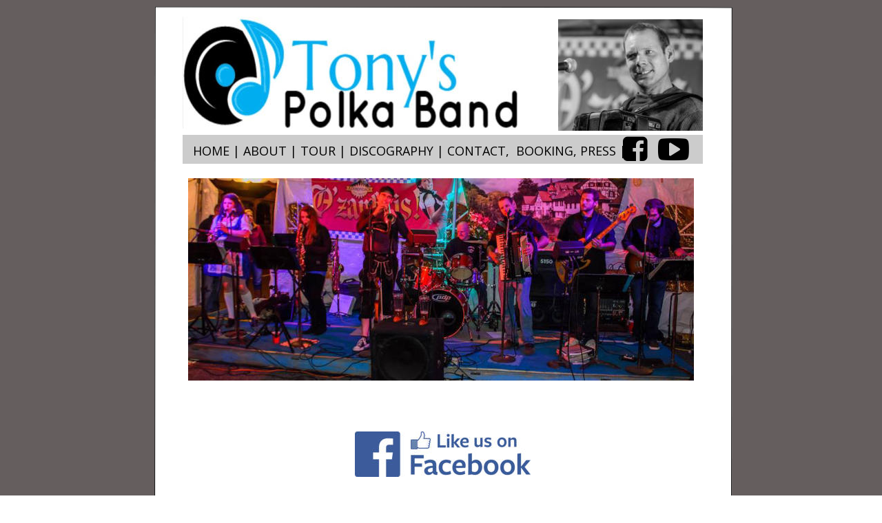

--- FILE ---
content_type: text/html
request_url: http://tonyspolkaband.com/
body_size: 5985
content:
<!DOCTYPE html>
<html>
<head>
 <meta http-equiv="X-UA-Compatible" content="IE=EDGE"/>
 <meta http-equiv="Content-Type" content="text/html; charset=Windows-1252"/>
 <meta name="Generator" content="Xara HTML filter v.8.8.0.470"/>
 <meta name="XAR Files" content="index_htm_files/xr_files.txt"/>
 <title>Tony&#39;s Polka Band</title>
 <meta name="viewport" content="width=device-width, initial-scale=1" />
 <meta name="keywords" content="Tony&#39;s Polka Band, Polka, Music"/>
 <meta name="description" content="Home"/>
 <link rel="stylesheet" href="index_htm_files/xr_fonts.css"/>
 <script><!--
 if(navigator.userAgent.indexOf('MSIE')!=-1 || navigator.userAgent.indexOf('Trident')!=-1){ document.write('<link rel="stylesheet" href="index_htm_files/xr_fontsie.css"/>');}
 --></script>
 <script>document.documentElement.className="xr_bgh0";</script>
 <link rel="stylesheet" href="index_htm_files/xr_main.css"/>
 <link rel="stylesheet" href="index_htm_files/xr_text.css"/>
 <link rel="stylesheet" href="index_htm_files/custom_styles.css"/>
 <script src="index_htm_files/roe.js"></script>
 <script src="index_htm_files/replaceMobileFonts.js"></script>
 <link rel="stylesheet" href="index_htm_files/ani.css"/>
</head>
<body class="xr_bgb0">
<div class="xr_ap" id="xr_xr" style="width: 760px; height: 801px; top:0px; left:50%; margin-left: -380px; text-align: left;">
 <script>var xr_xr=document.getElementById("xr_xr")</script>
<div id="xr_td" class="xr_td">
<div class="xr_ap xr_xri_" style="width: 760px; height: 801px;">
<div class="xr_group">
 <span class="xr_ar xr_t103" style="left:-37px;top:10px;width:836px;height:3639px; background-color: #FFFFFF; border: 1px solid #000000; -o-transform: matrix(1.000,0.001,0.001,-1.000,0,0); -webkit-transform: matrix(1.000,0.001,0.001,-1.000,0,0); -ms-transform: matrix(1.000,0.001,0.001,-1.000,0,0); transform: matrix(1.000,0.001,0.001,-1.000,0,0);"></span>
 <!--[if lt IE 9]><style>.xr_t103 {margin-left:-2px; margin-top:0px;filter:progid:DXImageTransform.Microsoft.Matrix(M11=1.000,M21=0.001,M12=0.001,M22=-1.000,sizingMethod='auto expand')}</style><![endif]-->
</div>
 <img class="xr_ap" src="index_htm_files/21.jpg" alt="" title="" style="left:5px;top:24px;width:489px;height:164px;"/>
 <span class="xr_ar" style="left:5px;top:196px;width:755px;height:42px; background-color: #CCCCCC;"></span>
<div class="xr_group">
 <div class="xr_txt Normal_text" style="position: absolute; left:20px; top:226px; width:643px; height:10px;font-size:18px;font-feature-settings:'kern','liga' 0,'clig' 0,'calt' 0;color:#000000;">
  <span class="xr_tl Normal_text" style="top: -19.24px;font-size:18px;color:#000000;"><a href="./index.htm" onclick="return(xr_nn());" onmousemove="xr_mo(this,0)" ><span class="Normal_text" style="font-size:18px;color:#000000;">HOME</span></a>&nbsp;| <a href="about.htm" onclick="return(xr_nn());" onmousemove="xr_mo(this,0)" ><span class="Normal_text" style="font-size:18px;color:#000000;">ABOUT</span></a>&nbsp;| <a href="./tour.htm" onclick="return(xr_nn());" onmousemove="xr_mo(this,0)" ><span class="Normal_text" style="font-size:18px;color:#000000;">TOUR</span></a>&nbsp;| <a href="./discography.htm" onclick="return(xr_nn());" onmousemove="xr_mo(this,0)" ><span class="Normal_text" style="font-size:18px;color:#000000;">DISCOGRAPHY</span></a>&nbsp;| <a href="./contact.htm" onclick="return(xr_nn());" onmousemove="xr_mo(this,0)" ><span class="Normal_text" style="font-size:18px;color:#000000;">CONTACT,&nbsp; BOOKING, PRESS</span></a>&nbsp;|&nbsp;&nbsp;&nbsp;&nbsp;&nbsp;&nbsp; </span>
 </div>
</div>
<div class="xr_group">
 <div class="xr_txt Normal_text" style="position: absolute; left:644px; top:231px; width:40px; height:10px;font-size:21.33px;font-feature-settings:'kern','liga' 0,'clig' 0,'calt' 0;color:#000000;">
  <span class="xr_tl Normal_text" style="top: -35.54px;font-size:21.33px;color:#000000;"><a href="http://www.facebook.com/tonyspolkaband" onclick="return(xr_nn());" onmousemove="xr_mo(this,0)" ><span class="Normal_text" style="font-family:'FontAwesome';font-size:41.47px;color:#000000;">&#61570;</span></a><a href="http://www.facebook.com/tonyspolkaband" onclick="return(xr_nn());" onmousemove="xr_mo(this,0)" ><span class="Normal_text" style="font-size:18.66px;color:#000000;">&nbsp;</span></a></span>
 </div>
</div>
 <img class="xr_ap" src="index_htm_files/25.jpg" alt="" title="" style="left:13px;top:259px;width:734px;height:294px;"/>
<div class="xr_group">
 <div class="xr_txt Normal_text" style="position: absolute; left:695px; top:233px; width:45px; height:10px;font-size:44.85px;font-feature-settings:'kern','liga' 0,'clig' 0,'calt' 0;color:#000000;">
  <span class="xr_tl Normal_text" style="top: -38.43px;font-family:'FontAwesome';font-size:44.85px;color:#000000;"><a href="https://www.youtube.com/results?search_query=tony%27s+polka+band" onclick="return(xr_nn());" onmousemove="xr_mo(this,0)" ><span class="Normal_text" style="font-family:'FontAwesome';font-size:44.85px;color:#000000;">&#61802;</span></a></span>
 </div>
</div>
<div class="xr_group">
 <img class="xr_ap" src="index_htm_files/54.jpg" alt="" title="" style="left:550px;top:28px;width:210px;height:162px;"/>
</div>
 <a href="https://www.facebook.com/tonyspolkaband" onclick="return(xr_nn());">
  <img class="xr_ap" src="index_htm_files/169.jpg" alt="" title="" onmousemove="xr_mo(this,0,event)" style="left:255px;top:627px;width:255px;height:66px;"/>
 </a>
 <div id="xr_xo0" class="xr_ap" style="left:0; top:0; width:760px; height:100px; visibility:hidden; z-index:3;">
 <a href="" onclick="return(false);" onmousedown="xr_ppir(this);">
 </a>
 </div>
 <div id="xr_xd0"></div>
</div>
</div>
</div>
<!--[if lt IE 7]><script src="index_htm_files/png.js"></script><![endif]-->
<!--[if IE]><script>xr_aeh()</script><![endif]--><!--[if !IE]>--><script>xr_htm();repMobFonts();window.addEventListener('load', xr_aeh, false);</script><!--<![endif]-->
</body>
</html>

--- FILE ---
content_type: text/css
request_url: http://tonyspolkaband.com/index_htm_files/xr_fonts.css
body_size: 395
content:
@import url(https://fonts.googleapis.com/css?family=Open+Sans:regular&subset=latin);
@import url(https://fonts.googleapis.com/css?family=Arimo:regular,700&subset=latin);
@font-face {font-family: 'FontAwesome';font-weight:normal;font-style:normal;src: url("XaraWDGeneratedHTMLfont1.woff") format("woff"), url("XaraWDEmbeddedHTMLfont1.eot?") format("embedded-opentype"), local('FontAwesome');}
